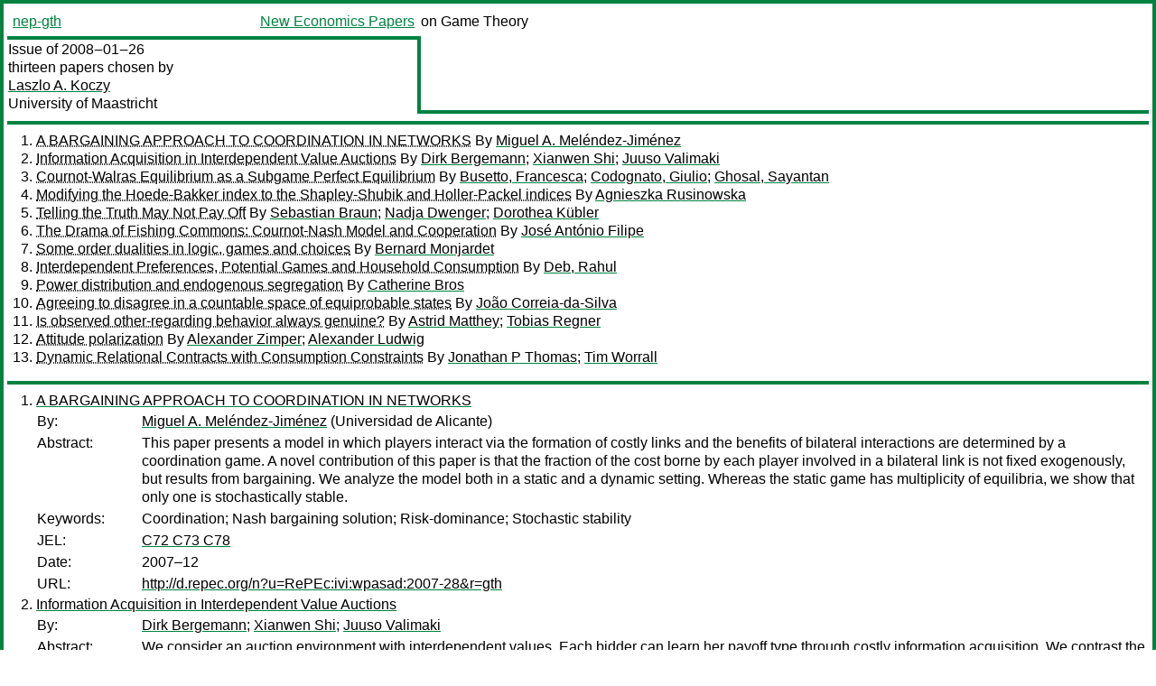

--- FILE ---
content_type: text/html
request_url: https://nep.repec.org/nep-gth/2008-01-26
body_size: 7667
content:
<!DOCTYPE html PUBLIC "-//W3C//DTD XHTML 1.0 Strict//EN" "http://www.w3.org/TR/xhtml1/DTD/xhtml1-strict.dtd">
<html xmlns="http://www.w3.org/1999/xhtml" lang="en-us" xml:lang="en-us">
<head>
<title>nep-gth 2008-01-26 papers</title>
<meta http-equiv="Content-type" content="text/html; charset=utf-8" />
<meta name="viewport" content="width=device-width, initial-scale=1.0, maximum-scale=1" />
<meta name="format-detection" content="telephone=no" />
<link rel="stylesheet" title="default" type="text/css" href="/css" />
</head>
<body>
<table id="riban_left_table">
<tr>
<td class="riban">
<table id="riban_left_table">
<tr>
<td align="left" width="50%" valign="middle">
<a class="intlink" id="report_link_in_riban_table" href="http://nep.repec.org/nep-gth.html">nep-gth</a></td>
<td align="right" valign="middle" width="50%" id="issue_service_name_td">
<a class="intlink" id="service_link_in_riban_table" href="http://nep.repec.org/">New Economics Papers</a>
</td>
</tr>
</table>
</td>
<td class="riban" width="64%"> on Game Theory</td></tr></table>

<table width="100%" id="snake_table">
<tr>
<td id="edition_column" width="36%">
<div>Issue of 2008‒01‒26<br />
thirteen papers chosen by<br />
<a class="trout" href="http://econpapers.repec.org/RAS/pko27.htm">Laszlo A. Koczy</a><br />
<a class="extlink" href="">University of Maastricht</a><br />
</div>
</td>
<td id="repad_cell" width="64%"></td></tr></table>
<hr />

<ol class="liblo_ol">
<li class="liblo_li">
<a target="_blank" class="indoc" href="#p1">A BARGAINING APPROACH TO COORDINATION IN NETWORKS</a> By 
<a target="_blank" class="trout" href="http://econpapers.repec.org/scripts/search.pf?aus=Miguel A. Meléndez-Jiménez">Miguel A. Meléndez-Jiménez</a></li>
<li class="liblo_li">
<a target="_blank" class="indoc" href="#p2">Information Acquisition in Interdependent Value Auctions</a> By 
<a target="_blank" class="trout" href="http://econpapers.repec.org/scripts/search.pf?aus=Dirk Bergemann">Dirk Bergemann</a>; 
<a target="_blank" class="trout" href="http://econpapers.repec.org/scripts/search.pf?aus=Xianwen Shi">Xianwen Shi</a>; 
<a target="_blank" class="trout" href="http://econpapers.repec.org/scripts/search.pf?aus=Juuso Valimaki">Juuso Valimaki</a></li>
<li class="liblo_li">
<a target="_blank" class="indoc" href="#p3">Cournot-Walras Equilibrium as a Subgame Perfect Equilibrium</a> By 
<a target="_blank" class="trout" href="http://econpapers.repec.org/scripts/search.pf?aus=Busetto, Francesca">Busetto, Francesca</a>; 
<a target="_blank" class="trout" href="http://econpapers.repec.org/scripts/search.pf?aus=Codognato, Giulio">Codognato, Giulio</a>; 
<a target="_blank" class="trout" href="http://econpapers.repec.org/scripts/search.pf?aus=Ghosal, Sayantan">Ghosal, Sayantan</a></li>
<li class="liblo_li">
<a target="_blank" class="indoc" href="#p4">Modifying the Hoede-Bakker index to the Shapley-Shubik and Holler-Packel indices</a> By 
<a target="_blank" class="trout" href="http://econpapers.repec.org/scripts/search.pf?aus=Agnieszka Rusinowska">Agnieszka Rusinowska</a></li>
<li class="liblo_li">
<a target="_blank" class="indoc" href="#p5">Telling the Truth May Not Pay Off</a> By 
<a target="_blank" class="trout" href="http://econpapers.repec.org/scripts/search.pf?aus=Sebastian Braun">Sebastian Braun</a>; 
<a target="_blank" class="trout" href="http://econpapers.repec.org/scripts/search.pf?aus=Nadja Dwenger">Nadja Dwenger</a>; 
<a target="_blank" class="trout" href="http://econpapers.repec.org/scripts/search.pf?aus=Dorothea Kübler">Dorothea Kübler</a></li>
<li class="liblo_li">
<a target="_blank" class="indoc" href="#p6">The Drama of Fishing Commons: Cournot-Nash Model and Cooperation</a> By 
<a target="_blank" class="trout" href="http://econpapers.repec.org/scripts/search.pf?aus=José António Filipe">José António Filipe</a></li>
<li class="liblo_li">
<a target="_blank" class="indoc" href="#p7">Some order dualities in logic, games and choices</a> By 
<a target="_blank" class="trout" href="http://econpapers.repec.org/scripts/search.pf?aus=Bernard Monjardet">Bernard Monjardet</a></li>
<li class="liblo_li">
<a target="_blank" class="indoc" href="#p8">Interdependent Preferences, Potential Games and Household Consumption</a> By 
<a target="_blank" class="trout" href="http://econpapers.repec.org/scripts/search.pf?aus=Deb, Rahul">Deb, Rahul</a></li>
<li class="liblo_li">
<a target="_blank" class="indoc" href="#p9">Power distribution and endogenous segregation</a> By 
<a target="_blank" class="trout" href="http://econpapers.repec.org/scripts/search.pf?aus=Catherine Bros">Catherine Bros</a></li>
<li class="liblo_li">
<a target="_blank" class="indoc" href="#p10">Agreeing to disagree in a countable space of equiprobable states</a> By 
<a target="_blank" class="trout" href="http://econpapers.repec.org/scripts/search.pf?aus=João Correia-da-Silva">João Correia-da-Silva</a></li>
<li class="liblo_li">
<a target="_blank" class="indoc" href="#p11">Is observed other-regarding behavior always genuine?</a> By 
<a target="_blank" class="trout" href="http://econpapers.repec.org/scripts/search.pf?aus=Astrid Matthey">Astrid Matthey</a>; 
<a target="_blank" class="trout" href="http://econpapers.repec.org/scripts/search.pf?aus=Tobias Regner">Tobias Regner</a></li>
<li class="liblo_li">
<a target="_blank" class="indoc" href="#p12">Attitude polarization</a> By 
<a target="_blank" class="trout" href="http://econpapers.repec.org/scripts/search.pf?aus=Alexander Zimper">Alexander Zimper</a>; 
<a target="_blank" class="trout" href="http://econpapers.repec.org/scripts/search.pf?aus=Alexander Ludwig">Alexander Ludwig</a></li>
<li class="liblo_li">
<a target="_blank" class="indoc" href="#p13">Dynamic Relational Contracts with Consumption Constraints</a> By 
<a target="_blank" class="trout" href="http://econpapers.repec.org/scripts/search.pf?aus=Jonathan P Thomas">Jonathan P Thomas</a>; 
<a target="_blank" class="trout" href="http://econpapers.repec.org/scripts/search.pf?aus=Tim Worrall">Tim Worrall</a></li></ol>
<hr />
<ol class="coblo_ol">

<li class="coblo_li">
<div id="p1">
<a target="_blank" class="trout" href="http://econpapers.repec.org/RePEc:ivi:wpasad:2007-28">A BARGAINING APPROACH TO COORDINATION IN NETWORKS</a></div>
<table class="basit">
<tr>
<td style="width: 7em" class="fina">By:</td>
<td class="fiva">
<a target="_blank" class="trout" href="http://econpapers.repec.org/scripts/search.pf?aus=Miguel A. Meléndez-Jiménez">Miguel A. Meléndez-Jiménez</a> (Universidad de Alicante)</td></tr>
<tr>
<td style="width: 7em" class="fina">Abstract:</td>
<td class="fiva">This paper presents a model in which players interact via the formation of 
costly links and the benefits of bilateral interactions are determined by a 
coordination game. A novel contribution of this paper is that the fraction of 
the cost borne by each player involved in a bilateral link is not fixed 
exogenously, but results from bargaining. We analyze the model both in a 
static and a dynamic setting. Whereas the static game has multiplicity of 
equilibria, we show that only one is stochastically stable.</td></tr>
<tr>
<td style="width: 7em" class="fina">Keywords:</td>
<td class="fiva">Coordination; Nash bargaining solution; Risk-dominance; Stochastic stability</td></tr>
<tr>
<td style="width: 7em" class="fina">JEL:</td>
<td class="fiva">
<a target="_blank" class="trout" href="http://econpapers.repec.org/scripts/search.pf?jel=C72 C73 C78">C72 C73 C78</a></td></tr>
<tr>
<td style="width: 7em" class="fina">Date:</td>
<td class="fiva">2007–12</td></tr>
<tr>
<td style="width: 7em" class="fina">URL:</td>
<td class="fiva"><a target="_blank" class="trout" href="http://d.repec.org/n?u=RePEc:ivi:wpasad:2007-28&amp;r=gth">http://d.repec.org/n?u=RePEc:ivi:wpasad:2007-28&amp;r=gth</a></td></tr></table></li>

<li class="coblo_li">
<div id="p2">
<a target="_blank" class="trout" href="http://econpapers.repec.org/RePEc:tor:tecipa:tecipa-307">Information Acquisition in Interdependent Value Auctions</a></div>
<table class="basit">
<tr>
<td style="width: 7em" class="fina">By:</td>
<td class="fiva">
<a target="_blank" class="trout" href="http://econpapers.repec.org/scripts/search.pf?aus=Dirk Bergemann">Dirk Bergemann</a>; 
<a target="_blank" class="trout" href="http://econpapers.repec.org/scripts/search.pf?aus=Xianwen Shi">Xianwen Shi</a>; 
<a target="_blank" class="trout" href="http://econpapers.repec.org/scripts/search.pf?aus=Juuso Valimaki">Juuso Valimaki</a></td></tr>
<tr>
<td style="width: 7em" class="fina">Abstract:</td>
<td class="fiva">We consider an auction environment with interdependent values. Each bidder can 
learn her payoff type through costly information acquisition. We contrast the 
socially optimal decision to acquire information with the equilibrium solution 
in which each agent has to privately bear the cost of information acquisition. 
In the context of the generalized Vickrey-Clarke-Groves mechanism, we 
establish that the equilibrium level exceeds the socially optimal level of 
information with positive interdependence. The individual decisions to acquire 
information are strategic substitutes. The difference between the equilibrium 
and the efficient level of information acquisition is increasing in the 
interdependence of the bidders' valuations and decreasing in the number of 
informed bidders.</td></tr>
<tr>
<td style="width: 7em" class="fina">Keywords:</td>
<td class="fiva">Vickrey-Clarke-Groves Mechanism, Information Acquisition, Strategic Substitutes, Informational Efficiency</td></tr>
<tr>
<td style="width: 7em" class="fina">JEL:</td>
<td class="fiva">
<a target="_blank" class="trout" href="http://econpapers.repec.org/scripts/search.pf?jel=C72 C73 D43 D83">C72 C73 D43 D83</a></td></tr>
<tr>
<td style="width: 7em" class="fina">Date:</td>
<td class="fiva">2008–01–18</td></tr>
<tr>
<td style="width: 7em" class="fina">URL:</td>
<td class="fiva"><a target="_blank" class="trout" href="http://d.repec.org/n?u=RePEc:tor:tecipa:tecipa-307&amp;r=gth">http://d.repec.org/n?u=RePEc:tor:tecipa:tecipa-307&amp;r=gth</a></td></tr></table></li>

<li class="coblo_li">
<div id="p3">
<a target="_blank" class="trout" href="http://econpapers.repec.org/RePEc:wrk:warwec:837">Cournot-Walras Equilibrium as a Subgame Perfect Equilibrium</a></div>
<table class="basit">
<tr>
<td style="width: 7em" class="fina">By:</td>
<td class="fiva">
<a target="_blank" class="trout" href="http://econpapers.repec.org/scripts/search.pf?aus=Busetto, Francesca">Busetto, Francesca</a> (University of Udine); 
<a target="_blank" class="trout" href="http://econpapers.repec.org/scripts/search.pf?aus=Codognato, Giulio">Codognato, Giulio</a> (University of Udine); 
<a target="_blank" class="trout" href="http://econpapers.repec.org/scripts/search.pf?aus=Ghosal, Sayantan">Ghosal, Sayantan</a> (Department of Economics, University of Warwick)</td></tr>
<tr>
<td style="width: 7em" class="fina">Abstract:</td>
<td class="fiva">In this paper, we investigate the problem of the strategic foundation of the 
Cournot-Walras equilibrium approach. To this end, we respecify a'la 
Cournot-Walras the mixed version of a model of simultaneous, noncooperative 
exchange, originally proposed by Lloyd S.Shapley. We show, through an example, 
that the set of the Cournot-Walras equilibrium allocations of this 
respecification does not coincide with the set of the Cournot-Nash equilibrium 
allocations of the mixed version of the original Shapley's model. As the 
nonequivalence, in a one-stage setting, can be explained by the intrinsic 
two-stage nature of the Cournot-Walras equilibrium concept, we are led to 
consider a further reformulation of the Shapley's model as a two-stage game, 
where the atoms move in the first stage and the atomless sector moves in the 
second stage. Our main result shows that the set of the Cournot-Walras 
equilibrium allocations coincides with a specific set of subgame perfect 
equilibrium allocations of this two-stage game, which we call the set of the 
Pseudo-Markov perfect equilibrium allocations.</td></tr>
<tr>
<td style="width: 7em" class="fina">JEL:</td>
<td class="fiva">
<a target="_blank" class="trout" href="http://econpapers.repec.org/scripts/search.pf?jel=C72 D51">C72 D51</a></td></tr>
<tr>
<td style="width: 7em" class="fina">Date:</td>
<td class="fiva">2008</td></tr>
<tr>
<td style="width: 7em" class="fina">URL:</td>
<td class="fiva"><a target="_blank" class="trout" href="http://d.repec.org/n?u=RePEc:wrk:warwec:837&amp;r=gth">http://d.repec.org/n?u=RePEc:wrk:warwec:837&amp;r=gth</a></td></tr></table></li>

<li class="coblo_li">
<div id="p4">
<a target="_blank" class="trout" href="http://econpapers.repec.org/RePEc:hal:papers:halshs-00205020_v1">Modifying the Hoede-Bakker index to the Shapley-Shubik and Holler-Packel indices</a></div>
<table class="basit">
<tr>
<td style="width: 7em" class="fina">By:</td>
<td class="fiva">
<a target="_blank" class="trout" href="http://econpapers.repec.org/scripts/search.pf?aus=Agnieszka Rusinowska">Agnieszka Rusinowska</a> (GATE - Groupe d'analyse et de théorie économique - CNRS : UMR5824 - Université Lumière - Lyon II - Ecole Normale Supérieure Lettres et Sciences Humaines)</td></tr>
<tr>
<td style="width: 7em" class="fina">Abstract:</td>
<td class="fiva">In the paper, we present some modifications of the Hoede-Bakker index defined 
in a social network in which players may influence each other. Due to 
influences of the other actors, the final decision of a player may be 
different from his original inclination. These modifications are defined for 
an arbitrary probability distribution over all inclination vectors. In 
particular, they concern a situation in which the inclination vectors may be 
not equally probable. Furthermore, by&lt;br /&gt;assuming special probability 
distributions over all inclination vectors, we construct modifications&lt;br /&gt;of 
the Hoede-Bakker index that coincide with the Shapley-Shubik index and with 
the Holler-Packel&lt;br /&gt;index, respectively.</td></tr>
<tr>
<td style="width: 7em" class="fina">Keywords:</td>
<td class="fiva">Hoede-Bakker index ; inclination vector ; probability distribution ; Shapley-Shubik index ; Holler-Packel index</td></tr>
<tr>
<td style="width: 7em" class="fina">Date:</td>
<td class="fiva">2007–12</td></tr>
<tr>
<td style="width: 7em" class="fina">URL:</td>
<td class="fiva"><a target="_blank" class="trout" href="http://d.repec.org/n?u=RePEc:hal:papers:halshs-00205020_v1&amp;r=gth">http://d.repec.org/n?u=RePEc:hal:papers:halshs-00205020_v1&amp;r=gth</a></td></tr></table></li>

<li class="coblo_li">
<div id="p5">
<a target="_blank" class="trout" href="http://econpapers.repec.org/RePEc:diw:diwwpp:dp759">Telling the Truth May Not Pay Off</a></div>
<table class="basit">
<tr>
<td style="width: 7em" class="fina">By:</td>
<td class="fiva">
<a target="_blank" class="trout" href="http://econpapers.repec.org/scripts/search.pf?aus=Sebastian Braun">Sebastian Braun</a>; 
<a target="_blank" class="trout" href="http://econpapers.repec.org/scripts/search.pf?aus=Nadja Dwenger">Nadja Dwenger</a>; 
<a target="_blank" class="trout" href="http://econpapers.repec.org/scripts/search.pf?aus=Dorothea Kübler">Dorothea Kübler</a></td></tr>
<tr>
<td style="width: 7em" class="fina">Abstract:</td>
<td class="fiva">We investigate the matching algorithm used by the German central clearinghouse 
for university admissions (ZVS) in medicine and related subjects. This 
mechanism consists of three procedures based on final grades from school 
("Abiturbestenverfahren", "Auswahlverfahren der Hochschulen") and on waiting 
time ("Wartezeitverfahren"). While these procedures differ in the criteria 
applied for admission they all make use of priority matching. In priority 
matching schemes, it is not a dominant strategy for students to submit their 
true preferences. Thus, strategic behaviour is expected. Using the full data 
set of applicants, we are able to detect some amount of strategic behaviour 
which can lead to inefficient matching. Alternative ways to organize the 
market are briefly discussed.</td></tr>
<tr>
<td style="width: 7em" class="fina">Keywords:</td>
<td class="fiva">Matching, university admissions, strategic behaviour</td></tr>
<tr>
<td style="width: 7em" class="fina">JEL:</td>
<td class="fiva">
<a target="_blank" class="trout" href="http://econpapers.repec.org/scripts/search.pf?jel=C78 D02 D78 I29">C78 D02 D78 I29</a></td></tr>
<tr>
<td style="width: 7em" class="fina">Date:</td>
<td class="fiva">2007</td></tr>
<tr>
<td style="width: 7em" class="fina">URL:</td>
<td class="fiva"><a target="_blank" class="trout" href="http://d.repec.org/n?u=RePEc:diw:diwwpp:dp759&amp;r=gth">http://d.repec.org/n?u=RePEc:diw:diwwpp:dp759&amp;r=gth</a></td></tr></table></li>

<li class="coblo_li">
<div id="p6">
<a target="_blank" class="trout" href="http://econpapers.repec.org/RePEc:ise:isegwp:wp302007">The Drama of Fishing Commons: Cournot-Nash Model and Cooperation</a></div>
<table class="basit">
<tr>
<td style="width: 7em" class="fina">By:</td>
<td class="fiva">
<a target="_blank" class="trout" href="http://econpapers.repec.org/scripts/search.pf?aus=José António Filipe">José António Filipe</a></td></tr>
<tr>
<td style="width: 7em" class="fina">Keywords:</td>
<td class="fiva">Cournot-Nash model; drama of the commons; cooperation; game theory; fishing effort.</td></tr>
<tr>
<td style="width: 7em" class="fina">Date:</td>
<td class="fiva">2007</td></tr>
<tr>
<td style="width: 7em" class="fina">URL:</td>
<td class="fiva"><a target="_blank" class="trout" href="http://d.repec.org/n?u=RePEc:ise:isegwp:wp302007&amp;r=gth">http://d.repec.org/n?u=RePEc:ise:isegwp:wp302007&amp;r=gth</a></td></tr></table></li>

<li class="coblo_li">
<div id="p7">
<a target="_blank" class="trout" href="http://econpapers.repec.org/RePEc:hal:papers:halshs-00202326_v1">Some order dualities in logic, games and choices</a></div>
<table class="basit">
<tr>
<td style="width: 7em" class="fina">By:</td>
<td class="fiva">
<a target="_blank" class="trout" href="http://econpapers.repec.org/scripts/search.pf?aus=Bernard Monjardet">Bernard Monjardet</a> (CES - Centre d'économie de la Sorbonne - CNRS : UMR8174 - Université Panthéon-Sorbonne - Paris I)</td></tr>
<tr>
<td style="width: 7em" class="fina">Abstract:</td>
<td class="fiva">We first present the concept of duality appearing in order theory, i.e. the 
notions of dual isomorphism and of Galois connection. Then, we describe two 
fundamental dualities, the duality extension/intention associated with a 
binary relation between two sets, and the duality between implicational 
systems and closure systems. Finally, we present two "concrete" dualities 
occuring in social choice and in choice functions theories.</td></tr>
<tr>
<td style="width: 7em" class="fina">Keywords:</td>
<td class="fiva">antiexchange closure operator, Galois connection, implicational system, path-independent choice function, simple game.</td></tr>
<tr>
<td style="width: 7em" class="fina">Date:</td>
<td class="fiva">2007–03</td></tr>
<tr>
<td style="width: 7em" class="fina">URL:</td>
<td class="fiva"><a target="_blank" class="trout" href="http://d.repec.org/n?u=RePEc:hal:papers:halshs-00202326_v1&amp;r=gth">http://d.repec.org/n?u=RePEc:hal:papers:halshs-00202326_v1&amp;r=gth</a></td></tr></table></li>

<li class="coblo_li">
<div id="p8">
<a target="_blank" class="trout" href="http://econpapers.repec.org/RePEc:pra:mprapa:6818">Interdependent Preferences, Potential Games and Household Consumption</a></div>
<table class="basit">
<tr>
<td style="width: 7em" class="fina">By:</td>
<td class="fiva">
<a target="_blank" class="trout" href="http://econpapers.repec.org/scripts/search.pf?aus=Deb, Rahul">Deb, Rahul</a></td></tr>
<tr>
<td style="width: 7em" class="fina">Abstract:</td>
<td class="fiva">This paper presents a nonparametric model of interdependent preferences, where 
an individual’s consumption may be an externality on the preferences of other 
consumers. We assume that individual price consumption data is observed for 
all consumers and prove that the general model imposes few restrictions on the 
observed data, where the consistency requirement is Nash rationalizability. We 
motivate potential games as an important sub class of games where the family 
of concave potential games is refutable and imposes stronger restrictions on 
observed data. As an application of this model, we discuss inter-household 
consumption data. Finally, we use this framework to extend the analysis of 
Brown and Matzkin (1996) on refutable pure exchange economies to pure exchange 
economies with externalities.</td></tr>
<tr>
<td style="width: 7em" class="fina">Keywords:</td>
<td class="fiva">Potential games; Externalities; Nonparametric restrictions; Revealed Preference; Household consumption; Nash-Walras equilibrium.</td></tr>
<tr>
<td style="width: 7em" class="fina">JEL:</td>
<td class="fiva">
<a target="_blank" class="trout" href="http://econpapers.repec.org/scripts/search.pf?jel=D11 C14 D51 C72">D11 C14 D51 C72</a></td></tr>
<tr>
<td style="width: 7em" class="fina">Date:</td>
<td class="fiva">2008–01</td></tr>
<tr>
<td style="width: 7em" class="fina">URL:</td>
<td class="fiva"><a target="_blank" class="trout" href="http://d.repec.org/n?u=RePEc:pra:mprapa:6818&amp;r=gth">http://d.repec.org/n?u=RePEc:pra:mprapa:6818&amp;r=gth</a></td></tr></table></li>

<li class="coblo_li">
<div id="p9">
<a target="_blank" class="trout" href="http://econpapers.repec.org/RePEc:hal:papers:halshs-00204974_v1">Power distribution and endogenous segregation</a></div>
<table class="basit">
<tr>
<td style="width: 7em" class="fina">By:</td>
<td class="fiva">
<a target="_blank" class="trout" href="http://econpapers.repec.org/scripts/search.pf?aus=Catherine Bros">Catherine Bros</a> (CES - Centre d'économie de la Sorbonne - CNRS : UMR8174 - Université Panthéon-Sorbonne - Paris I)</td></tr>
<tr>
<td style="width: 7em" class="fina">Abstract:</td>
<td class="fiva">The aim of this paper is to provide a detailed analysis of the process of 
segregation formation. The claim is that segregation does not originate from 
prejudice or exogenous psychological factors. Rather it is the product of 
strategic interactions among social groups in a setting where one group has 
captured power. While using a model featuring random matching and repeated 
games, it is shown that whenever one group seizes power, members of other 
groups will perceive additional value in forging long term relationships with 
the mighty. They will systematically cooperate with the latter either because 
it is in their interest to do so or because they do not have other choice. The 
mighty natural response to this yearning to cooperate is to refuse intergroup 
relationships. The dominated group will best reply to this new situation by in 
turn rejecting the relationships and a segregation equilibrium emerges. 
Segregation stems from the systematic cooperation by one group with another. 
However, not all societies that have experienced power captures converge 
towards segregation. It is shown that the proportion of individuals that are 
actually powerful within the mighty group determines convergence towards 
segregation.</td></tr>
<tr>
<td style="width: 7em" class="fina">Keywords:</td>
<td class="fiva">Segration, discrimination, power, caste, repeated games, prisoner's dilemma, clubs, status, social organizations.</td></tr>
<tr>
<td style="width: 7em" class="fina">Date:</td>
<td class="fiva">2008–01</td></tr>
<tr>
<td style="width: 7em" class="fina">URL:</td>
<td class="fiva"><a target="_blank" class="trout" href="http://d.repec.org/n?u=RePEc:hal:papers:halshs-00204974_v1&amp;r=gth">http://d.repec.org/n?u=RePEc:hal:papers:halshs-00204974_v1&amp;r=gth</a></td></tr></table></li>

<li class="coblo_li">
<div id="p10">
<a target="_blank" class="trout" href="http://econpapers.repec.org/RePEc:por:fepwps:260">Agreeing to disagree in a countable space of equiprobable states</a></div>
<table class="basit">
<tr>
<td style="width: 7em" class="fina">By:</td>
<td class="fiva">
<a target="_blank" class="trout" href="http://econpapers.repec.org/scripts/search.pf?aus=João Correia-da-Silva">João Correia-da-Silva</a> (CEMPRE and Faculdade de Economia da Universidade do Porto, Portugal)</td></tr>
<tr>
<td style="width: 7em" class="fina">Abstract:</td>
<td class="fiva">An example is given in which agents agree to disagree, showing that Aumann's 
(1976) Agreement Theorem does not extend to a countable space of equiprobable 
states of nature. Even in this unorthodox setting, if the sets of the 
information partitions are intervals, an agreement theorem holds. A result 
that describes the margin for disagreement is also obtained.</td></tr>
<tr>
<td style="width: 7em" class="fina">Keywords:</td>
<td class="fiva">Agreeing to disagree, Interactive epistemology, Bounded rationality.</td></tr>
<tr>
<td style="width: 7em" class="fina">JEL:</td>
<td class="fiva">
<a target="_blank" class="trout" href="http://econpapers.repec.org/scripts/search.pf?jel=D82 D84">D82 D84</a></td></tr>
<tr>
<td style="width: 7em" class="fina">Date:</td>
<td class="fiva">2008–01</td></tr>
<tr>
<td style="width: 7em" class="fina">URL:</td>
<td class="fiva"><a target="_blank" class="trout" href="http://d.repec.org/n?u=RePEc:por:fepwps:260&amp;r=gth">http://d.repec.org/n?u=RePEc:por:fepwps:260&amp;r=gth</a></td></tr></table></li>

<li class="coblo_li">
<div id="p11">
<a target="_blank" class="trout" href="http://econpapers.repec.org/RePEc:jrp:jrpwrp:2007-109">Is observed other-regarding behavior always genuine?</a></div>
<table class="basit">
<tr>
<td style="width: 7em" class="fina">By:</td>
<td class="fiva">
<a target="_blank" class="trout" href="http://econpapers.repec.org/scripts/search.pf?aus=Astrid Matthey">Astrid Matthey</a> (Max Planck Institute of Economics, Jena, Germany); 
<a target="_blank" class="trout" href="http://econpapers.repec.org/scripts/search.pf?aus=Tobias Regner">Tobias Regner</a> (Friedrich Schiller University, Jena, Germany)</td></tr>
<tr>
<td style="width: 7em" class="fina">Abstract:</td>
<td class="fiva">We investigate to what extent genuine social preferences can explain observed 
other-regarding behavior. In a social dilemma situation (a dictator game 
variant), people can choose whether to learn about the consequences of their 
choice for the receiver. We ï¬nd that a majority of the people that show 
other-regarding behavior when the payoffs of the receiver are known chose to 
ignore them if possible. This behavior is inconsistent with genuine 
other-regarding preferences. Our model explains other-regarding behavior as 
avoiding cognitive dissonance: People do not behave fairly because they 
genuinely care for others, but because they like to think of themselves as 
being fair. The model can explain our data as well as earlier experimental 
data.</td></tr>
<tr>
<td style="width: 7em" class="fina">Keywords:</td>
<td class="fiva">social preferences, experiments, social dilemma, cognitive dissonance</td></tr>
<tr>
<td style="width: 7em" class="fina">JEL:</td>
<td class="fiva">
<a target="_blank" class="trout" href="http://econpapers.repec.org/scripts/search.pf?jel=C9 C7 D8">C9 C7 D8</a></td></tr>
<tr>
<td style="width: 7em" class="fina">Date:</td>
<td class="fiva">2007–12–21</td></tr>
<tr>
<td style="width: 7em" class="fina">URL:</td>
<td class="fiva"><a target="_blank" class="trout" href="http://d.repec.org/n?u=RePEc:jrp:jrpwrp:2007-109&amp;r=gth">http://d.repec.org/n?u=RePEc:jrp:jrpwrp:2007-109&amp;r=gth</a></td></tr></table></li>

<li class="coblo_li">
<div id="p12">
<a target="_blank" class="trout" href="http://econpapers.repec.org/RePEc:mea:meawpa:07155">Attitude polarization</a></div>
<table class="basit">
<tr>
<td style="width: 7em" class="fina">By:</td>
<td class="fiva">
<a target="_blank" class="trout" href="http://econpapers.repec.org/scripts/search.pf?aus=Alexander Zimper">Alexander Zimper</a>; 
<a target="_blank" class="trout" href="http://econpapers.repec.org/scripts/search.pf?aus=Alexander Ludwig">Alexander Ludwig</a> (Mannheim Research Institute for the Economics of Aging (MEA))</td></tr>
<tr>
<td style="width: 7em" class="fina">Abstract:</td>
<td class="fiva">Psychological evidence suggests that people’s learning behavior is often prone 
to a “myside bias”or “irrational belief persistence”in contrast to learning 
behav- ior exclusively based on objective data. In the context of Bayesian 
learning such a bias may result in diverging posterior beliefs and attitude 
polarization even if agents receive identical information. Such patterns 
cannot be explained by the standard model of rational Bayesian learning that 
implies convergent beliefs. As our key contribution, we therefore develop 
formal models of Bayesian learning with psychological bias as alternatives to 
rational Bayesian learning. We derive condi- tions under which beliefs may 
diverge in the learning process and thus conform with the psychological 
evidence. Key to our approach is the assumption of am- biguous beliefs that 
are formalized as non-additive probability measures arising in Choquet 
expected utility theory. As a speci…c feature of our approach, our models of 
Bayesian learning with psychological bias reduce to rational Bayesian learning 
in the absence of ambiguity.</td></tr>
<tr>
<td style="width: 7em" class="fina">JEL:</td>
<td class="fiva">
<a target="_blank" class="trout" href="http://econpapers.repec.org/scripts/search.pf?jel=C79 D83">C79 D83</a></td></tr>
<tr>
<td style="width: 7em" class="fina">Date:</td>
<td class="fiva">2007–12–31</td></tr>
<tr>
<td style="width: 7em" class="fina">URL:</td>
<td class="fiva"><a target="_blank" class="trout" href="http://d.repec.org/n?u=RePEc:mea:meawpa:07155&amp;r=gth">http://d.repec.org/n?u=RePEc:mea:meawpa:07155&amp;r=gth</a></td></tr></table></li>

<li class="coblo_li">
<div id="p13">
<a target="_blank" class="trout" href="http://econpapers.repec.org/RePEc:kee:kerpuk:2007/16">Dynamic Relational Contracts with Consumption Constraints</a></div>
<table class="basit">
<tr>
<td style="width: 7em" class="fina">By:</td>
<td class="fiva">
<a target="_blank" class="trout" href="http://econpapers.repec.org/scripts/search.pf?aus=Jonathan P Thomas">Jonathan P Thomas</a> (Economics, University of Edinburgh); 
<a target="_blank" class="trout" href="http://econpapers.repec.org/scripts/search.pf?aus=Tim Worrall">Tim Worrall</a> (Economics, Keele University)</td></tr>
<tr>
<td style="width: 7em" class="fina">Abstract:</td>
<td class="fiva">This paper considers a long-term relationship between two agents who undertake 
costly actions or investments which produce a joint benefit. Agents have an 
opportunity to expropriate some of the joint benefit for their own use. The 
question asked is how to structure the investments and division of the surplus 
over time so as to avoid expropriation. It is shown that investments may be 
either above or below the efficient level and that actions and the division of 
the surplus converges to a stationary solution at which either both investment 
levels are efficient or both are below the efficient level.</td></tr>
<tr>
<td style="width: 7em" class="fina">Keywords:</td>
<td class="fiva">Consumption constraints; relational contracts; self-enforcement.</td></tr>
<tr>
<td style="width: 7em" class="fina">JEL:</td>
<td class="fiva">
<a target="_blank" class="trout" href="http://econpapers.repec.org/scripts/search.pf?jel=C61 C73 D74 D92 L22">C61 C73 D74 D92 L22</a></td></tr>
<tr>
<td style="width: 7em" class="fina">Date:</td>
<td class="fiva">2007–12</td></tr>
<tr>
<td style="width: 7em" class="fina">URL:</td>
<td class="fiva"><a target="_blank" class="trout" href="http://d.repec.org/n?u=RePEc:kee:kerpuk:2007/16&amp;r=gth">http://d.repec.org/n?u=RePEc:kee:kerpuk:2007/16&amp;r=gth</a></td></tr></table></li></ol>
<hr />

<div class="aboutreport issuefooter">This nep-gth issue is ©2008 by <a href="http://econpapers.repec.org/RAS/pko27.htm"></a>Laszlo A. Koczy. It is provided as is without any express or implied warranty. It may be freely redistributed in whole or in part for any purpose. If distributed in part, please include this notice.</div>
<div class="aboutnep issuefooter">General information on the NEP project can be found at <a class="intlink" href="http://nep.repec.org/">http://nep.repec.org</a>. For comments please write to the director of NEP, <a class="extlink" href="http://novarese.org/">Marco Novarese</a> at &lt;director@nep.repec.org&gt;. Put “NEP” in the subject, otherwise your mail may be rejected.</div> 
<div class="issuefooter">NEP’s infrastructure is sponsored by

<td align="left" class="head_sponsor_text">
the <a class="intlink" href="">School of Economics and Finance</a>
of <a class="intlink" href="">Massey University</a> 
in New Zealand.</td>
</div>

<hr />
</body>
<div class="footer">
This page is being maintained by
<a class="int footer_link" href="http://openlib.org/home/krichel/">Thomas Krichel</a>.
It was last updated on 
2023‒07‒08 at 14:07.
</div>
</html>
